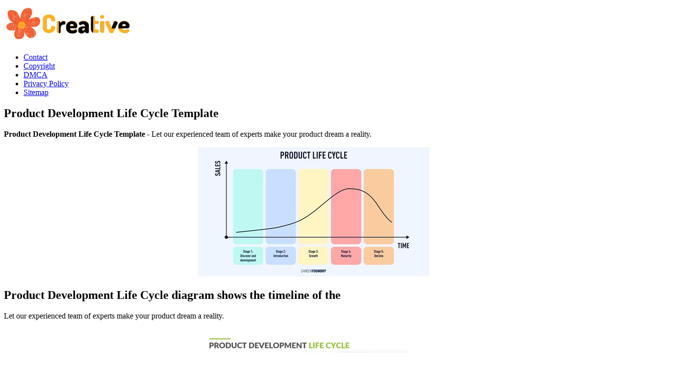

--- FILE ---
content_type: text/html
request_url: https://apidev.sweden.se/en/product-development-life-cycle-template.html
body_size: 3934
content:
<!DOCTYPE html>
<html lang="en">
	<head>
		<meta name="viewport" content="width=device-width, initial-scale=1" />
		<meta content='text/html; charset=UTF-8' http-equiv='Content-Type'/>
		<meta http-equiv="content-language" content="en-us">
		<title>Product Development Life Cycle Template
</title>
		<meta content='blogger' name='generator'/>
		<link href='https://blogger.googleusercontent.com/img/b/R29vZ2xl/AVvXsEjOPQfDn5Iey7yXdhd-unPcnDYrQQhifj_TXpKgfI_dPTlPgL0waz-CHbljMbd_JqSw8b7oICii1urdC1VBfkaeRy-Pl6Ninyhv0fIel_tZU_XvPwbmjGQADrjHWeNWuX0H_gXYMQxebd1T-PuSVMJiQoYadsEHTXUxF2vd0ccCVvxQrJ0ntTm35Ffp9HY/s20/favicon-2.png' rel='icon' type='image/x-icon'/>
		<meta content='#1E73BE' name='theme-color'/>
		<!-- Font Awesome Free 5.15.3 -->
		<link href='https://cdnjs.cloudflare.com/ajax/libs/font-awesome/5.15.3/css/fontawesome.min.css' rel='stylesheet'/>
		<link href='https://ejs.my.id/css/stylestarter.css' rel='stylesheet'/>
		<link rel="canonical" href="https://apidev.sweden.se/en/product-development-life-cycle-template.html" />
<meta name="description" content="Let our experienced team of experts make your product dream a reality."/>
<script type="application/ld+json">
  {
    "@context": "https://schema.org/",
    "@type": "Article",
    "author": {
      "@type": "Person",
      "name": "James",
      "url": "https://www.google.com/search?q=James"
    },
    "headline": "Product Development Life Cycle Template",
    "datePublished": "2020-12-05T06:16:45Z",
    "image": "https://tse1.mm.bing.net/th?q=product%20development%20life%20cycle%20template",
    "publisher": {
      "@type": "Organization",
      "name": "",
      "logo": {
        "@type": "ImageObject",
        "url": "https://tse1.mm.bing.net/th?q=product%20development%20life%20cycle%20template&amp;w=250&amp;h=250&amp;c=7",
        "width": 250,
        "height": 250
      }
    }
  }
</script>		<script src='https://ejs.my.id/theme/starter/headsatu.js' type='text/javascript'></script>
	</head>
	<body class='is-single is-post'>
		<!-- Theme Options -->
		<div id='theme-options' style='display:none'>
			<div class='pbt-panel section' id='pbt-panel' name='Theme Options'><div class='widget Image' data-version='2' id='Image52'>
			</div><div class='widget HTML' data-version='2' id='HTML50'>
		</div></div>
	</div>
	<!-- Outer Wrapper -->
	<div id='outer-wrapper'>
		<!-- Header Wrapper -->
		<header id='header-wrapper'>
			<div class='main-header'>
				<div class='header-inner'>
					<div class='header-header flex-center'>
						<div class='container row-x1'>
							<div class='header-items'>
								<div class='flex-left'>
									<a class='mobile-menu-toggle' href='#' role='button' title='Menu'></a>
									<div class='main-logo section' id='main-logo' name='Header Logo'><div class='widget Image' data-version='2' id='Image50'>
										<a class='logo-img' href='/' rel='home'>
											<img alt='Creative Printable' data-src='https://blogger.googleusercontent.com/img/b/R29vZ2xl/AVvXsEhFbhwycGTR7nIHmYGntiVVYEPT2YmxLYFN02k6I_jM8FjRj0GYnK_epPgS1qpc16f41xH9artPnWZLWtFIu_LuWykLwlWOtRUdGeJd8ymABb_vH4-O3XUmpjjfRt4e43YpR_OErb6ZiCP0AfPQPNzDvjXekC2JA1jNYX0ZI0sLXZ1r8CwVJU_7jej_5Oc/s266/logo-2.png' height='80' src='https://blogger.googleusercontent.com/img/b/R29vZ2xl/AVvXsEhFbhwycGTR7nIHmYGntiVVYEPT2YmxLYFN02k6I_jM8FjRj0GYnK_epPgS1qpc16f41xH9artPnWZLWtFIu_LuWykLwlWOtRUdGeJd8ymABb_vH4-O3XUmpjjfRt4e43YpR_OErb6ZiCP0AfPQPNzDvjXekC2JA1jNYX0ZI0sLXZ1r8CwVJU_7jej_5Oc/s266/logo-2.png' title='Creative Printable' width='266'>
											</img>
										</a>
									</div></div>
									<div class='starter-pro-main-nav section' id='starter-pro-main-nav' name='Header Menu'><div class='widget LinkList' data-version='2' id='LinkList200'>
										<ul id='starter-pro-main-nav-menu' role='menubar'>
											<li><a href='p/contact.html' role='menuitem'>Contact</a></li>
											<li><a href='p/copyright.html' role='menuitem'>Copyright</a></li>
											<li><a href='p/dmca.html' role='menuitem'>DMCA</a></li>
											<li><a href='p/privacy-policy.html' role='menuitem'>Privacy Policy</a></li>
											<li><a href='sitemap.xml' role='menuitem'>Sitemap</a></li>
										</ul>
									</div></div>
								</div>
							</div>
						</div>
					</div>
				</div>
			</div>
		</header>
		<!-- Header Ads -->
		<div class='flex-center' id='header-ads-wrap'>
			<div class='header-ads container row-x1 section' id='header-ads' name='Header ADS'><div class='widget HTML' data-version='2' id='HTML1'>
				<div class='widget-content'>
					<center><!--ads/auto.txt--></center>
				</div>
			</div></div>
		</div>
		<!-- Content Wrapper -->
		<div class='flex-center' id='content-wrapper'>
			<div class='container row-x1 flex-sb'>
				<!-- Main Wrapper -->
				<main id='main-wrapper'>
					<div class='main section' id='main' name='Main Posts'><div class='widget Blog' data-version='2' id='Blog1'>
						<div class='blog-posts item-post-wrap flex-col'>
							<article class='blog-post hentry item-post flex-col'>
								<div class='item-post-inner flex-col'>
									<div class='entry-header p-eh flex-col'>
										
										<h1 class='entry-title'>Product Development Life Cycle Template
</h1>
									</div>
									<div class='entry-content-wrap flex-col'>
										<div id='before-ad'></div>
										<div class='post-body entry-content' id='post-body'>
											<article>
    <p class="p-2" align="justify"><strong>Product Development Life Cycle Template</strong> - Let our experienced team of experts make your product dream a reality.</p>
	<!--ads/auto.txt-->

<section>
		<div class='blog-post hentry index-post'>			
		<div class='post-image-wrap'>                      
            <a class='post-image-link' aria-label='Images For Product Development Life Cycle diagram shows the timeline of the' href='https://i.pinimg.com/originals/9e/0b/98/9e0b98874fdd12eb2bd9a3cb611c341b.png' target="_blank">
                <center><img alt='Product Development Life Cycle diagram shows the timeline of the' class='post-thumb' src='https://i.pinimg.com/originals/9e/0b/98/9e0b98874fdd12eb2bd9a3cb611c341b.png'onerror="this.src='https://ts2.mm.bing.net/th?q=Product Development Life Cycle diagram shows the timeline of the'"/></center>
            </a>
        </div>
        <div class="post-info">
              <h2 class="post-title">Product Development Life Cycle diagram shows the timeline of the</h2>
			  <p class="p-2" align="justify">Let our experienced team of experts make your product dream a reality.</p>
		</div>
		</div>
		<div class='blog-post hentry index-post'>			
		<div class='post-image-wrap'>                      
            <a class='post-image-link' aria-label='Images For Product Development Life Cycle Template Life cycles, Development' href='https://i.pinimg.com/originals/14/a3/0a/14a30a189b5cc9b9df86f0a6cf24a56b.png' target="_blank">
                <center><img alt='Product Development Life Cycle Template Life cycles, Development' class='post-thumb' src='https://i.pinimg.com/originals/14/a3/0a/14a30a189b5cc9b9df86f0a6cf24a56b.png'onerror="this.src='https://ts2.mm.bing.net/th?q=Product Development Life Cycle Template Life cycles, Development'"/></center>
            </a>
        </div>
        <div class="post-info">
              <h2 class="post-title">Product Development Life Cycle Template Life cycles, Development</h2>
			  <p class="p-2" align="justify">Let our experienced team of experts make your product dream a reality.</p>
		</div>
		</div>
		<div class='blog-post hentry index-post'>			
		<div class='post-image-wrap'>                      
            <a class='post-image-link' aria-label='Images For Product Development Life Cycle Template Download' href='https://i2.wp.com/powerslides.com/wp-content/uploads/2022/04/Product-Development-Life-Cycle-Template-4.png' target="_blank">
                <center><img alt='Product Development Life Cycle Template Download' class='post-thumb' src='https://i2.wp.com/powerslides.com/wp-content/uploads/2022/04/Product-Development-Life-Cycle-Template-4.png'onerror="this.src='https://ts2.mm.bing.net/th?q=Product Development Life Cycle Template Download'"/></center>
            </a>
        </div>
        <div class="post-info">
              <h2 class="post-title">Product Development Life Cycle Template Download</h2>
			  <p class="p-2" align="justify">Let our experienced team of experts make your product dream a reality.</p>
		</div>
		</div>
		<div class='blog-post hentry index-post'>			
		<div class='post-image-wrap'>                      
            <a class='post-image-link' aria-label='Images For Product Development Life Cycle Template Download' href='https://i2.wp.com/powerslides.com/wp-content/uploads/2022/04/Product-Development-Life-Cycle-Template-5.png' target="_blank">
                <center><img alt='Product Development Life Cycle Template Download' class='post-thumb' src='https://i2.wp.com/powerslides.com/wp-content/uploads/2022/04/Product-Development-Life-Cycle-Template-5.png'onerror="this.src='https://ts2.mm.bing.net/th?q=Product Development Life Cycle Template Download'"/></center>
            </a>
        </div>
        <div class="post-info">
              <h2 class="post-title">Product Development Life Cycle Template Download</h2>
			  <p class="p-2" align="justify">Let our experienced team of experts make your product dream a reality.</p>
		</div>
		</div>
		<div class='blog-post hentry index-post'>			
		<div class='post-image-wrap'>                      
            <a class='post-image-link' aria-label='Images For Product Life Cycle Template for PowerPoint SlideModel' href='https://i2.wp.com/cdn.slidemodel.com/wp-content/uploads/6224-01-product-life-cycle-1.jpg' target="_blank">
                <center><img alt='Product Life Cycle Template for PowerPoint SlideModel' class='post-thumb' src='https://i2.wp.com/cdn.slidemodel.com/wp-content/uploads/6224-01-product-life-cycle-1.jpg'onerror="this.src='https://ts2.mm.bing.net/th?q=Product Life Cycle Template for PowerPoint SlideModel'"/></center>
            </a>
        </div>
        <div class="post-info">
              <h2 class="post-title">Product Life Cycle Template for PowerPoint SlideModel</h2>
			  <p class="p-2" align="justify">Let our experienced team of experts make your product dream a reality.</p>
		</div>
		</div>
		<div class='blog-post hentry index-post'>			
		<div class='post-image-wrap'>                      
            <a class='post-image-link' aria-label='Images For Product Life Cycle Powerpoint Template Free Printable Templates' href='https://i2.wp.com/storage.googleapis.com/infodiagram.appspot.com/diagram_images/diagram_product_cycle/main_zoom.png' target="_blank">
                <center><img alt='Product Life Cycle Powerpoint Template Free Printable Templates' class='post-thumb' src='https://i2.wp.com/storage.googleapis.com/infodiagram.appspot.com/diagram_images/diagram_product_cycle/main_zoom.png'onerror="this.src='https://ts2.mm.bing.net/th?q=Product Life Cycle Powerpoint Template Free Printable Templates'"/></center>
            </a>
        </div>
        <div class="post-info">
              <h2 class="post-title">Product Life Cycle Powerpoint Template Free Printable Templates</h2>
			  <p class="p-2" align="justify">Let our experienced team of experts make your product dream a reality.</p>
		</div>
		</div>
		<div class='blog-post hentry index-post'>			
		<div class='post-image-wrap'>                      
            <a class='post-image-link' aria-label='Images For What Is the Product Development Cycle? Definition and Overview' href='https://i2.wp.com/www.productplan.com/uploads/Product-Development-Cycle-01.png' target="_blank">
                <center><img alt='What Is the Product Development Cycle? Definition and Overview' class='post-thumb' src='https://i2.wp.com/www.productplan.com/uploads/Product-Development-Cycle-01.png'onerror="this.src='https://ts2.mm.bing.net/th?q=What Is the Product Development Cycle? Definition and Overview'"/></center>
            </a>
        </div>
        <div class="post-info">
              <h2 class="post-title">What Is the Product Development Cycle? Definition and Overview</h2>
			  <p class="p-2" align="justify">Let our experienced team of experts make your product dream a reality.</p>
		</div>
		</div>
		<div class='blog-post hentry index-post'>			
		<div class='post-image-wrap'>                      
            <a class='post-image-link' aria-label='Images For Product Development Life Cycle Template Download' href='https://i2.wp.com/powerslides.com/wp-content/uploads/2022/04/Product-Development-Life-Cycle-Template-1.png' target="_blank">
                <center><img alt='Product Development Life Cycle Template Download' class='post-thumb' src='https://i2.wp.com/powerslides.com/wp-content/uploads/2022/04/Product-Development-Life-Cycle-Template-1.png'onerror="this.src='https://ts2.mm.bing.net/th?q=Product Development Life Cycle Template Download'"/></center>
            </a>
        </div>
        <div class="post-info">
              <h2 class="post-title">Product Development Life Cycle Template Download</h2>
			  <p class="p-2" align="justify">Let our experienced team of experts make your product dream a reality.</p>
		</div>
		</div>
		<div class='blog-post hentry index-post'>			
		<div class='post-image-wrap'>                      
            <a class='post-image-link' aria-label='Images For Product Development Life Cycle Template Download' href='https://i2.wp.com/powerslides.com/wp-content/uploads/2022/04/Product-Development-Life-Cycle-Template-3.png' target="_blank">
                <center><img alt='Product Development Life Cycle Template Download' class='post-thumb' src='https://i2.wp.com/powerslides.com/wp-content/uploads/2022/04/Product-Development-Life-Cycle-Template-3.png'onerror="this.src='https://ts2.mm.bing.net/th?q=Product Development Life Cycle Template Download'"/></center>
            </a>
        </div>
        <div class="post-info">
              <h2 class="post-title">Product Development Life Cycle Template Download</h2>
			  <p class="p-2" align="justify">Let our experienced team of experts make your product dream a reality.</p>
		</div>
		</div>
		<div class='blog-post hentry index-post'>			
		<div class='post-image-wrap'>                      
            <a class='post-image-link' aria-label='Images For Product Development Life Cycle Template Download' href='https://i2.wp.com/powerslides.com/wp-content/uploads/2022/04/Product-Development-Life-Cycle-Template-2.png' target="_blank">
                <center><img alt='Product Development Life Cycle Template Download' class='post-thumb' src='https://i2.wp.com/powerslides.com/wp-content/uploads/2022/04/Product-Development-Life-Cycle-Template-2.png'onerror="this.src='https://ts2.mm.bing.net/th?q=Product Development Life Cycle Template Download'"/></center>
            </a>
        </div>
        <div class="post-info">
              <h2 class="post-title">Product Development Life Cycle Template Download</h2>
			  <p class="p-2" align="justify">Let our experienced team of experts make your product dream a reality.</p>
		</div>
		</div>

	<!--ads/auto.txt-->
	<p class="p-2" align="justify">Let our experienced team of experts make your product dream a reality.</p>
</section>

<section>
        <h3>Let Our Experienced Team Of Experts Make Your Product Dream A Reality.</h3>
        <p class="p-2" align="justify"></p>
    </section>

		<b class="post-title">Related Post:</b>
                    
		<ul class='flat'>
        <li><a href='/en/unt-summer-semester-2023.html'>Unt Summer Semester 2023</a></li>
		</ul>
		            
		<ul class='flat'>
        <li><a href='/en/Printable-Parts-Of-The-Face-Cut-And-Paste.html'>Printable Parts Of The Face Cut And Paste</a></li>
		</ul>
		            
		<ul class='flat'>
        <li><a href='/en/cube-template.html'>Cube Template</a></li>
		</ul>
		            
		<ul class='flat'>
        <li><a href='/en/rockler-script-template.html'>Rockler Script Template</a></li>
		</ul>
		            
		<ul class='flat'>
        <li><a href='/en/rainbow-fish-outline.html'>Rainbow Fish Outline</a></li>
		</ul>
		            
		<ul class='flat'>
        <li><a href='/en/usa-teqball-tour.html'>Usa Teqball Tour</a></li>
		</ul>
		            
		<ul class='flat'>
        <li><a href='/en/hartwick-college-academic-calendar.html'>Hartwick College Academic Calendar</a></li>
		</ul>
		            
		<ul class='flat'>
        <li><a href='/en/consultant-tracking-spreadsheet.html'>Consultant Tracking Spreadsheet</a></li>
		</ul>
		            
		<ul class='flat'>
        <li><a href='/en/Haunted-House-Silhouette-Template.html'>Haunted House Silhouette Template</a></li>
		</ul>
		            
		<ul class='flat'>
        <li><a href='/en/lol-doll-advent-calendar.html'>Lol Doll Advent Calendar</a></li>
		</ul>
				
</article>
										</div>
									</div>
								</div>
							</article>
						</div>
					</div></div>
					<div id='custom-ads'>
						<div class='section' id='starter-pro-main-before-ad' name='Post ADS 1'><div class='widget HTML' data-version='2' id='HTML4'>
							<div class='widget-content'>
								<center><!--ads/auto.txt--></center>
							</div>
						</div></div>
						<div class='no-items section' id='starter-pro-main-after-ad' name='Post ADS 2'></div>
					</div>
					<div class='section' id='starter-pro-related-posts' name='Related Posts'><div class='widget HTML' data-shortcode='$title={You might like} $results={3}' data-version='2' id='HTML51'>
					</div></div>
				</main>
				
				<!-- Sidebar Wrapper -->
				<aside id='sidebar-wrapper'>
					<div class='sidebar flex-col section' id='sidebar' name='Sidebar'>
						<div class='widget HTML' data-version='2' id='HTML9'>
							<div class='widget-content'>
								<center><!--ads/auto.txt--></center>
							</div>
						</div>
						<div class='widget PopularPosts' data-version='2' id='PopularPosts2'>
							<div class='widget-title title-wrap'><h3 class='title'>Popular Posts</h3></div>
																					<div class='widget-content default-items'>
								<div class='default-item ds item-0'>
									<div class='entry-header'>
										<h2 class='entry-title'><a href='/en/cricut-christmas-tree-template.html'>Cricut Christmas Tree Template</a></h2><hr>
									</div>
								</div>
							</div>
																					<div class='widget-content default-items'>
								<div class='default-item ds item-0'>
									<div class='entry-header'>
										<h2 class='entry-title'><a href='/en/Mario-Question-Mark-Printable.html'>Mario Question Mark Printable</a></h2><hr>
									</div>
								</div>
							</div>
																					<div class='widget-content default-items'>
								<div class='default-item ds item-0'>
									<div class='entry-header'>
										<h2 class='entry-title'><a href='/en/Printable-My-Little-Pony.html'>Printable My Little Pony</a></h2><hr>
									</div>
								</div>
							</div>
																					<div class='widget-content default-items'>
								<div class='default-item ds item-0'>
									<div class='entry-header'>
										<h2 class='entry-title'><a href='/en/How-To-Sync-Calendar-From-Iphone-To-Mac.html'>How To Sync Calendar From Iphone To Mac</a></h2><hr>
									</div>
								</div>
							</div>
																					<div class='widget-content default-items'>
								<div class='default-item ds item-0'>
									<div class='entry-header'>
										<h2 class='entry-title'><a href='/en/melissa-isd-calendar.html'>Melissa Isd Calendar</a></h2><hr>
									</div>
								</div>
							</div>
																					<div class='widget-content default-items'>
								<div class='default-item ds item-0'>
									<div class='entry-header'>
										<h2 class='entry-title'><a href='/en/Pain-Scale-Faces-Printable.html'>Pain Scale Faces Printable</a></h2><hr>
									</div>
								</div>
							</div>
																					<div class='widget-content default-items'>
								<div class='default-item ds item-0'>
									<div class='entry-header'>
										<h2 class='entry-title'><a href='/en/how-to-organize-wedding-guest-list-in-excel.html'>How To Organize Wedding Guest List In Excel</a></h2><hr>
									</div>
								</div>
							</div>
																					<div class='widget-content default-items'>
								<div class='default-item ds item-0'>
									<div class='entry-header'>
										<h2 class='entry-title'><a href='/en/Babysitting-Receipt-Template-Free.html'>Babysitting Receipt Template Free</a></h2><hr>
									</div>
								</div>
							</div>
																					<div class='widget-content default-items'>
								<div class='default-item ds item-0'>
									<div class='entry-header'>
										<h2 class='entry-title'><a href='/en/asd20-calendar-23-24-pdf.html'>Asd20 Calendar 23-24 Pdf</a></h2><hr>
									</div>
								</div>
							</div>
																					<div class='widget-content default-items'>
								<div class='default-item ds item-0'>
									<div class='entry-header'>
										<h2 class='entry-title'><a href='/en/77-ways-to-play-tenzi-printable.html'>77 Ways To Play Tenzi Printable</a></h2><hr>
									</div>
								</div>
							</div>
													</div>
						<div class='widget LinkList' data-version='2' id='LinkList1'>
							<div class='widget-title title-wrap'><h3 class='title'>Pages</h3></div>
							<div class='widget-content'>
								<ul class='link-list list-style'>
									<li><a href='/p/contact.html'>Contact</a></li>
									<li><a href='/p/copyright.html'>Copyright</a></li>
									<li><a href='/p/dmca.html'>DMCA</a></li>
									<li><a href='/p/privacy-policy.html'>Privacy Policy</a></li>
									<li><a href='/sitemap.xml'>Sitemap</a></li>
								</ul>
							</div>
						</div>
					</div>
				</aside>
			</div>
		</div>
		<!-- Footer Ads -->
		<div class='flex-center' id='footer-ads-wrap'>
			<div class='footer-ads container row-x1 section' id='footer-ads' name='Footer ADS'><div class='widget HTML' data-version='2' id='HTML3'>
				<div class='widget-content'>
					<center><!--ads/auto.txt--></center>
				</div>
			</div></div>
		</div>
		<!-- Footer Wrapper -->
		<footer class='flex-col' id='footer-wrapper'>
			<div class='footer-bar flex-center'>
				<div class='container row-x1 flex-sb'>
					<div class='footer-copyright no-items section' id='footer-copyright' name='Footer Copyright'>
					</div>
					<div class='footer-menu no-items section' id='footer-menu' name='Footer Menu'>
					</div>
				</div>
			</div>
		</footer>
	</div>
	<!-- Footer CSS JS -->	<!--ads/floating.txt-->
	<script src='https://ejs.my.id/theme/starter/bodysatu.js' type='text/javascript'></script>
</body>
</html>